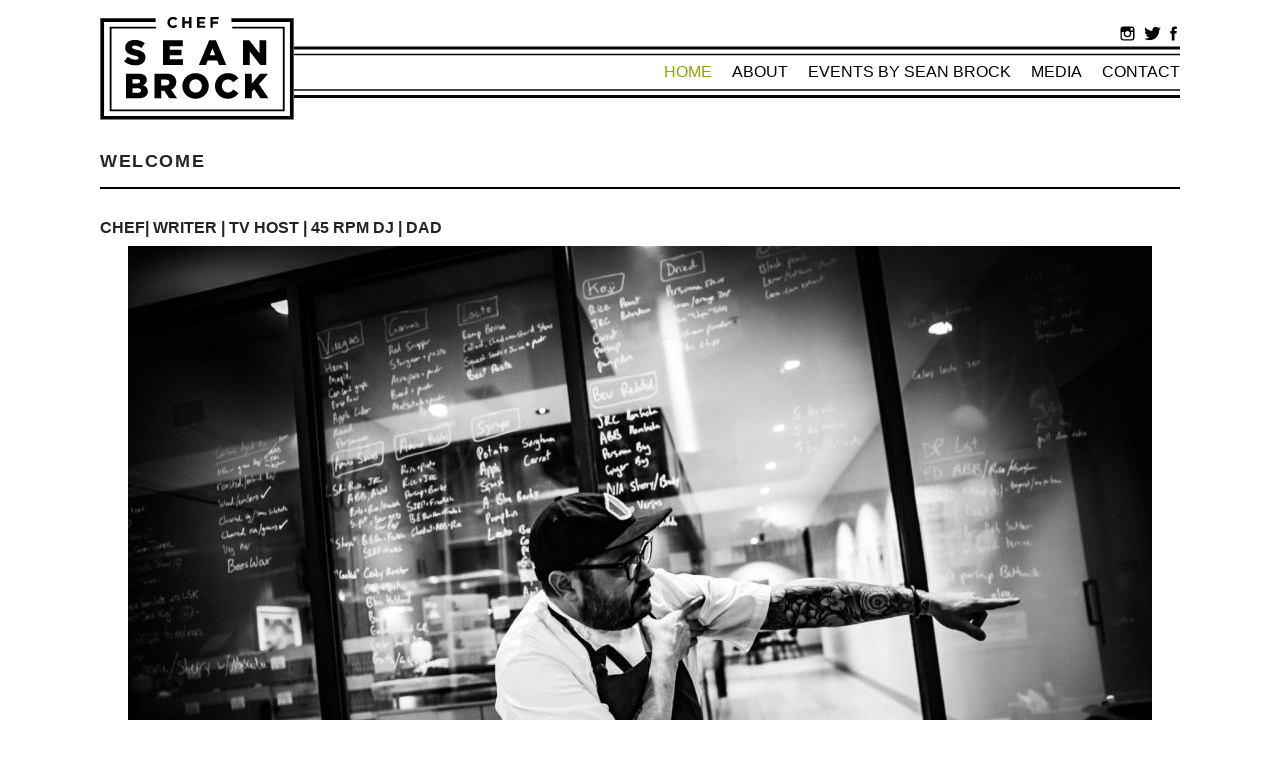

--- FILE ---
content_type: text/html; charset=UTF-8
request_url: https://chefseanbrock.com/
body_size: 14465
content:
<!DOCTYPE html>
<html lang="en-US">
<head>
<meta charset="UTF-8" />
<meta name="viewport" content="width=device-width" />
<link rel="stylesheet" href="https://stackpath.bootstrapcdn.com/bootstrap/4.1.3/css/bootstrap.min.css" integrity="sha384-MCw98/SFnGE8fJT3GXwEOngsV7Zt27NXFoaoApmYm81iuXoPkFOJwJ8ERdknLPMO" crossorigin="anonymous">
<link rel="stylesheet" type="text/css" href="https://chefseanbrock.com/wp-content/themes/ChefSean/style.css" />
<meta name='robots' content='index, follow, max-image-preview:large, max-snippet:-1, max-video-preview:-1' />
	<style>img:is([sizes="auto" i], [sizes^="auto," i]) { contain-intrinsic-size: 3000px 1500px }</style>
	
	<!-- This site is optimized with the Yoast SEO plugin v26.8 - https://yoast.com/product/yoast-seo-wordpress/ -->
	<title>Home - Chef Sean Brock</title>
	<link rel="canonical" href="https://chefseanbrock.com/" />
	<meta property="og:locale" content="en_US" />
	<meta property="og:type" content="website" />
	<meta property="og:title" content="Home - Chef Sean Brock" />
	<meta property="og:description" content="WELCOME &nbsp; CHEF| WRITER | TV HOST | 45 RPM DJ | DAD" />
	<meta property="og:url" content="https://chefseanbrock.com/" />
	<meta property="og:site_name" content="Chef Sean Brock" />
	<meta property="article:modified_time" content="2025-07-09T17:13:36+00:00" />
	<meta property="og:image" content="https://chefseanbrock.com/wp-content/uploads/2022/12/0F1D9BBF-C815-48C8-A2C7-1B97D76A850A-scaled.jpeg" />
	<meta property="og:image:width" content="2560" />
	<meta property="og:image:height" content="1707" />
	<meta property="og:image:type" content="image/jpeg" />
	<meta name="twitter:card" content="summary_large_image" />
	<script type="application/ld+json" class="yoast-schema-graph">{"@context":"https://schema.org","@graph":[{"@type":"WebPage","@id":"https://chefseanbrock.com/","url":"https://chefseanbrock.com/","name":"Home - Chef Sean Brock","isPartOf":{"@id":"https://chefseanbrock.com/#website"},"primaryImageOfPage":{"@id":"https://chefseanbrock.com/#primaryimage"},"image":{"@id":"https://chefseanbrock.com/#primaryimage"},"thumbnailUrl":"https://chefseanbrock.com/wp-content/uploads/2022/12/0F1D9BBF-C815-48C8-A2C7-1B97D76A850A-1024x683.jpeg","datePublished":"2018-11-16T18:28:34+00:00","dateModified":"2025-07-09T17:13:36+00:00","breadcrumb":{"@id":"https://chefseanbrock.com/#breadcrumb"},"inLanguage":"en-US","potentialAction":[{"@type":"ReadAction","target":["https://chefseanbrock.com/"]}]},{"@type":"ImageObject","inLanguage":"en-US","@id":"https://chefseanbrock.com/#primaryimage","url":"https://chefseanbrock.com/wp-content/uploads/2022/12/0F1D9BBF-C815-48C8-A2C7-1B97D76A850A-scaled.jpeg","contentUrl":"https://chefseanbrock.com/wp-content/uploads/2022/12/0F1D9BBF-C815-48C8-A2C7-1B97D76A850A-scaled.jpeg","width":2560,"height":1707},{"@type":"BreadcrumbList","@id":"https://chefseanbrock.com/#breadcrumb","itemListElement":[{"@type":"ListItem","position":1,"name":"Home"}]},{"@type":"WebSite","@id":"https://chefseanbrock.com/#website","url":"https://chefseanbrock.com/","name":"Chef Sean Brock","description":"","potentialAction":[{"@type":"SearchAction","target":{"@type":"EntryPoint","urlTemplate":"https://chefseanbrock.com/?s={search_term_string}"},"query-input":{"@type":"PropertyValueSpecification","valueRequired":true,"valueName":"search_term_string"}}],"inLanguage":"en-US"}]}</script>
	<!-- / Yoast SEO plugin. -->


<link rel='dns-prefetch' href='//maps.googleapis.com' />
<link rel='dns-prefetch' href='//stats.wp.com' />
<link rel="alternate" type="application/rss+xml" title="Chef Sean Brock &raquo; Feed" href="https://chefseanbrock.com/feed/" />
<link rel="alternate" type="application/rss+xml" title="Chef Sean Brock &raquo; Comments Feed" href="https://chefseanbrock.com/comments/feed/" />
<script type="text/javascript">
/* <![CDATA[ */
window._wpemojiSettings = {"baseUrl":"https:\/\/s.w.org\/images\/core\/emoji\/16.0.1\/72x72\/","ext":".png","svgUrl":"https:\/\/s.w.org\/images\/core\/emoji\/16.0.1\/svg\/","svgExt":".svg","source":{"concatemoji":"https:\/\/chefseanbrock.com\/wp-includes\/js\/wp-emoji-release.min.js?ver=6.8.3"}};
/*! This file is auto-generated */
!function(s,n){var o,i,e;function c(e){try{var t={supportTests:e,timestamp:(new Date).valueOf()};sessionStorage.setItem(o,JSON.stringify(t))}catch(e){}}function p(e,t,n){e.clearRect(0,0,e.canvas.width,e.canvas.height),e.fillText(t,0,0);var t=new Uint32Array(e.getImageData(0,0,e.canvas.width,e.canvas.height).data),a=(e.clearRect(0,0,e.canvas.width,e.canvas.height),e.fillText(n,0,0),new Uint32Array(e.getImageData(0,0,e.canvas.width,e.canvas.height).data));return t.every(function(e,t){return e===a[t]})}function u(e,t){e.clearRect(0,0,e.canvas.width,e.canvas.height),e.fillText(t,0,0);for(var n=e.getImageData(16,16,1,1),a=0;a<n.data.length;a++)if(0!==n.data[a])return!1;return!0}function f(e,t,n,a){switch(t){case"flag":return n(e,"\ud83c\udff3\ufe0f\u200d\u26a7\ufe0f","\ud83c\udff3\ufe0f\u200b\u26a7\ufe0f")?!1:!n(e,"\ud83c\udde8\ud83c\uddf6","\ud83c\udde8\u200b\ud83c\uddf6")&&!n(e,"\ud83c\udff4\udb40\udc67\udb40\udc62\udb40\udc65\udb40\udc6e\udb40\udc67\udb40\udc7f","\ud83c\udff4\u200b\udb40\udc67\u200b\udb40\udc62\u200b\udb40\udc65\u200b\udb40\udc6e\u200b\udb40\udc67\u200b\udb40\udc7f");case"emoji":return!a(e,"\ud83e\udedf")}return!1}function g(e,t,n,a){var r="undefined"!=typeof WorkerGlobalScope&&self instanceof WorkerGlobalScope?new OffscreenCanvas(300,150):s.createElement("canvas"),o=r.getContext("2d",{willReadFrequently:!0}),i=(o.textBaseline="top",o.font="600 32px Arial",{});return e.forEach(function(e){i[e]=t(o,e,n,a)}),i}function t(e){var t=s.createElement("script");t.src=e,t.defer=!0,s.head.appendChild(t)}"undefined"!=typeof Promise&&(o="wpEmojiSettingsSupports",i=["flag","emoji"],n.supports={everything:!0,everythingExceptFlag:!0},e=new Promise(function(e){s.addEventListener("DOMContentLoaded",e,{once:!0})}),new Promise(function(t){var n=function(){try{var e=JSON.parse(sessionStorage.getItem(o));if("object"==typeof e&&"number"==typeof e.timestamp&&(new Date).valueOf()<e.timestamp+604800&&"object"==typeof e.supportTests)return e.supportTests}catch(e){}return null}();if(!n){if("undefined"!=typeof Worker&&"undefined"!=typeof OffscreenCanvas&&"undefined"!=typeof URL&&URL.createObjectURL&&"undefined"!=typeof Blob)try{var e="postMessage("+g.toString()+"("+[JSON.stringify(i),f.toString(),p.toString(),u.toString()].join(",")+"));",a=new Blob([e],{type:"text/javascript"}),r=new Worker(URL.createObjectURL(a),{name:"wpTestEmojiSupports"});return void(r.onmessage=function(e){c(n=e.data),r.terminate(),t(n)})}catch(e){}c(n=g(i,f,p,u))}t(n)}).then(function(e){for(var t in e)n.supports[t]=e[t],n.supports.everything=n.supports.everything&&n.supports[t],"flag"!==t&&(n.supports.everythingExceptFlag=n.supports.everythingExceptFlag&&n.supports[t]);n.supports.everythingExceptFlag=n.supports.everythingExceptFlag&&!n.supports.flag,n.DOMReady=!1,n.readyCallback=function(){n.DOMReady=!0}}).then(function(){return e}).then(function(){var e;n.supports.everything||(n.readyCallback(),(e=n.source||{}).concatemoji?t(e.concatemoji):e.wpemoji&&e.twemoji&&(t(e.twemoji),t(e.wpemoji)))}))}((window,document),window._wpemojiSettings);
/* ]]> */
</script>
<style id='wp-emoji-styles-inline-css' type='text/css'>

	img.wp-smiley, img.emoji {
		display: inline !important;
		border: none !important;
		box-shadow: none !important;
		height: 1em !important;
		width: 1em !important;
		margin: 0 0.07em !important;
		vertical-align: -0.1em !important;
		background: none !important;
		padding: 0 !important;
	}
</style>
<link rel='stylesheet' id='wp-block-library-css' href='https://chefseanbrock.com/wp-includes/css/dist/block-library/style.min.css?ver=6.8.3' type='text/css' media='all' />
<style id='classic-theme-styles-inline-css' type='text/css'>
/*! This file is auto-generated */
.wp-block-button__link{color:#fff;background-color:#32373c;border-radius:9999px;box-shadow:none;text-decoration:none;padding:calc(.667em + 2px) calc(1.333em + 2px);font-size:1.125em}.wp-block-file__button{background:#32373c;color:#fff;text-decoration:none}
</style>
<style id='safe-svg-svg-icon-style-inline-css' type='text/css'>
.safe-svg-cover{text-align:center}.safe-svg-cover .safe-svg-inside{display:inline-block;max-width:100%}.safe-svg-cover svg{fill:currentColor;height:100%;max-height:100%;max-width:100%;width:100%}

</style>
<link rel='stylesheet' id='mediaelement-css' href='https://chefseanbrock.com/wp-includes/js/mediaelement/mediaelementplayer-legacy.min.css?ver=4.2.17' type='text/css' media='all' />
<link rel='stylesheet' id='wp-mediaelement-css' href='https://chefseanbrock.com/wp-includes/js/mediaelement/wp-mediaelement.min.css?ver=6.8.3' type='text/css' media='all' />
<style id='jetpack-sharing-buttons-style-inline-css' type='text/css'>
.jetpack-sharing-buttons__services-list{display:flex;flex-direction:row;flex-wrap:wrap;gap:0;list-style-type:none;margin:5px;padding:0}.jetpack-sharing-buttons__services-list.has-small-icon-size{font-size:12px}.jetpack-sharing-buttons__services-list.has-normal-icon-size{font-size:16px}.jetpack-sharing-buttons__services-list.has-large-icon-size{font-size:24px}.jetpack-sharing-buttons__services-list.has-huge-icon-size{font-size:36px}@media print{.jetpack-sharing-buttons__services-list{display:none!important}}.editor-styles-wrapper .wp-block-jetpack-sharing-buttons{gap:0;padding-inline-start:0}ul.jetpack-sharing-buttons__services-list.has-background{padding:1.25em 2.375em}
</style>
<style id='global-styles-inline-css' type='text/css'>
:root{--wp--preset--aspect-ratio--square: 1;--wp--preset--aspect-ratio--4-3: 4/3;--wp--preset--aspect-ratio--3-4: 3/4;--wp--preset--aspect-ratio--3-2: 3/2;--wp--preset--aspect-ratio--2-3: 2/3;--wp--preset--aspect-ratio--16-9: 16/9;--wp--preset--aspect-ratio--9-16: 9/16;--wp--preset--color--black: #000000;--wp--preset--color--cyan-bluish-gray: #abb8c3;--wp--preset--color--white: #ffffff;--wp--preset--color--pale-pink: #f78da7;--wp--preset--color--vivid-red: #cf2e2e;--wp--preset--color--luminous-vivid-orange: #ff6900;--wp--preset--color--luminous-vivid-amber: #fcb900;--wp--preset--color--light-green-cyan: #7bdcb5;--wp--preset--color--vivid-green-cyan: #00d084;--wp--preset--color--pale-cyan-blue: #8ed1fc;--wp--preset--color--vivid-cyan-blue: #0693e3;--wp--preset--color--vivid-purple: #9b51e0;--wp--preset--gradient--vivid-cyan-blue-to-vivid-purple: linear-gradient(135deg,rgba(6,147,227,1) 0%,rgb(155,81,224) 100%);--wp--preset--gradient--light-green-cyan-to-vivid-green-cyan: linear-gradient(135deg,rgb(122,220,180) 0%,rgb(0,208,130) 100%);--wp--preset--gradient--luminous-vivid-amber-to-luminous-vivid-orange: linear-gradient(135deg,rgba(252,185,0,1) 0%,rgba(255,105,0,1) 100%);--wp--preset--gradient--luminous-vivid-orange-to-vivid-red: linear-gradient(135deg,rgba(255,105,0,1) 0%,rgb(207,46,46) 100%);--wp--preset--gradient--very-light-gray-to-cyan-bluish-gray: linear-gradient(135deg,rgb(238,238,238) 0%,rgb(169,184,195) 100%);--wp--preset--gradient--cool-to-warm-spectrum: linear-gradient(135deg,rgb(74,234,220) 0%,rgb(151,120,209) 20%,rgb(207,42,186) 40%,rgb(238,44,130) 60%,rgb(251,105,98) 80%,rgb(254,248,76) 100%);--wp--preset--gradient--blush-light-purple: linear-gradient(135deg,rgb(255,206,236) 0%,rgb(152,150,240) 100%);--wp--preset--gradient--blush-bordeaux: linear-gradient(135deg,rgb(254,205,165) 0%,rgb(254,45,45) 50%,rgb(107,0,62) 100%);--wp--preset--gradient--luminous-dusk: linear-gradient(135deg,rgb(255,203,112) 0%,rgb(199,81,192) 50%,rgb(65,88,208) 100%);--wp--preset--gradient--pale-ocean: linear-gradient(135deg,rgb(255,245,203) 0%,rgb(182,227,212) 50%,rgb(51,167,181) 100%);--wp--preset--gradient--electric-grass: linear-gradient(135deg,rgb(202,248,128) 0%,rgb(113,206,126) 100%);--wp--preset--gradient--midnight: linear-gradient(135deg,rgb(2,3,129) 0%,rgb(40,116,252) 100%);--wp--preset--font-size--small: 13px;--wp--preset--font-size--medium: 20px;--wp--preset--font-size--large: 36px;--wp--preset--font-size--x-large: 42px;--wp--preset--spacing--20: 0.44rem;--wp--preset--spacing--30: 0.67rem;--wp--preset--spacing--40: 1rem;--wp--preset--spacing--50: 1.5rem;--wp--preset--spacing--60: 2.25rem;--wp--preset--spacing--70: 3.38rem;--wp--preset--spacing--80: 5.06rem;--wp--preset--shadow--natural: 6px 6px 9px rgba(0, 0, 0, 0.2);--wp--preset--shadow--deep: 12px 12px 50px rgba(0, 0, 0, 0.4);--wp--preset--shadow--sharp: 6px 6px 0px rgba(0, 0, 0, 0.2);--wp--preset--shadow--outlined: 6px 6px 0px -3px rgba(255, 255, 255, 1), 6px 6px rgba(0, 0, 0, 1);--wp--preset--shadow--crisp: 6px 6px 0px rgba(0, 0, 0, 1);}:where(.is-layout-flex){gap: 0.5em;}:where(.is-layout-grid){gap: 0.5em;}body .is-layout-flex{display: flex;}.is-layout-flex{flex-wrap: wrap;align-items: center;}.is-layout-flex > :is(*, div){margin: 0;}body .is-layout-grid{display: grid;}.is-layout-grid > :is(*, div){margin: 0;}:where(.wp-block-columns.is-layout-flex){gap: 2em;}:where(.wp-block-columns.is-layout-grid){gap: 2em;}:where(.wp-block-post-template.is-layout-flex){gap: 1.25em;}:where(.wp-block-post-template.is-layout-grid){gap: 1.25em;}.has-black-color{color: var(--wp--preset--color--black) !important;}.has-cyan-bluish-gray-color{color: var(--wp--preset--color--cyan-bluish-gray) !important;}.has-white-color{color: var(--wp--preset--color--white) !important;}.has-pale-pink-color{color: var(--wp--preset--color--pale-pink) !important;}.has-vivid-red-color{color: var(--wp--preset--color--vivid-red) !important;}.has-luminous-vivid-orange-color{color: var(--wp--preset--color--luminous-vivid-orange) !important;}.has-luminous-vivid-amber-color{color: var(--wp--preset--color--luminous-vivid-amber) !important;}.has-light-green-cyan-color{color: var(--wp--preset--color--light-green-cyan) !important;}.has-vivid-green-cyan-color{color: var(--wp--preset--color--vivid-green-cyan) !important;}.has-pale-cyan-blue-color{color: var(--wp--preset--color--pale-cyan-blue) !important;}.has-vivid-cyan-blue-color{color: var(--wp--preset--color--vivid-cyan-blue) !important;}.has-vivid-purple-color{color: var(--wp--preset--color--vivid-purple) !important;}.has-black-background-color{background-color: var(--wp--preset--color--black) !important;}.has-cyan-bluish-gray-background-color{background-color: var(--wp--preset--color--cyan-bluish-gray) !important;}.has-white-background-color{background-color: var(--wp--preset--color--white) !important;}.has-pale-pink-background-color{background-color: var(--wp--preset--color--pale-pink) !important;}.has-vivid-red-background-color{background-color: var(--wp--preset--color--vivid-red) !important;}.has-luminous-vivid-orange-background-color{background-color: var(--wp--preset--color--luminous-vivid-orange) !important;}.has-luminous-vivid-amber-background-color{background-color: var(--wp--preset--color--luminous-vivid-amber) !important;}.has-light-green-cyan-background-color{background-color: var(--wp--preset--color--light-green-cyan) !important;}.has-vivid-green-cyan-background-color{background-color: var(--wp--preset--color--vivid-green-cyan) !important;}.has-pale-cyan-blue-background-color{background-color: var(--wp--preset--color--pale-cyan-blue) !important;}.has-vivid-cyan-blue-background-color{background-color: var(--wp--preset--color--vivid-cyan-blue) !important;}.has-vivid-purple-background-color{background-color: var(--wp--preset--color--vivid-purple) !important;}.has-black-border-color{border-color: var(--wp--preset--color--black) !important;}.has-cyan-bluish-gray-border-color{border-color: var(--wp--preset--color--cyan-bluish-gray) !important;}.has-white-border-color{border-color: var(--wp--preset--color--white) !important;}.has-pale-pink-border-color{border-color: var(--wp--preset--color--pale-pink) !important;}.has-vivid-red-border-color{border-color: var(--wp--preset--color--vivid-red) !important;}.has-luminous-vivid-orange-border-color{border-color: var(--wp--preset--color--luminous-vivid-orange) !important;}.has-luminous-vivid-amber-border-color{border-color: var(--wp--preset--color--luminous-vivid-amber) !important;}.has-light-green-cyan-border-color{border-color: var(--wp--preset--color--light-green-cyan) !important;}.has-vivid-green-cyan-border-color{border-color: var(--wp--preset--color--vivid-green-cyan) !important;}.has-pale-cyan-blue-border-color{border-color: var(--wp--preset--color--pale-cyan-blue) !important;}.has-vivid-cyan-blue-border-color{border-color: var(--wp--preset--color--vivid-cyan-blue) !important;}.has-vivid-purple-border-color{border-color: var(--wp--preset--color--vivid-purple) !important;}.has-vivid-cyan-blue-to-vivid-purple-gradient-background{background: var(--wp--preset--gradient--vivid-cyan-blue-to-vivid-purple) !important;}.has-light-green-cyan-to-vivid-green-cyan-gradient-background{background: var(--wp--preset--gradient--light-green-cyan-to-vivid-green-cyan) !important;}.has-luminous-vivid-amber-to-luminous-vivid-orange-gradient-background{background: var(--wp--preset--gradient--luminous-vivid-amber-to-luminous-vivid-orange) !important;}.has-luminous-vivid-orange-to-vivid-red-gradient-background{background: var(--wp--preset--gradient--luminous-vivid-orange-to-vivid-red) !important;}.has-very-light-gray-to-cyan-bluish-gray-gradient-background{background: var(--wp--preset--gradient--very-light-gray-to-cyan-bluish-gray) !important;}.has-cool-to-warm-spectrum-gradient-background{background: var(--wp--preset--gradient--cool-to-warm-spectrum) !important;}.has-blush-light-purple-gradient-background{background: var(--wp--preset--gradient--blush-light-purple) !important;}.has-blush-bordeaux-gradient-background{background: var(--wp--preset--gradient--blush-bordeaux) !important;}.has-luminous-dusk-gradient-background{background: var(--wp--preset--gradient--luminous-dusk) !important;}.has-pale-ocean-gradient-background{background: var(--wp--preset--gradient--pale-ocean) !important;}.has-electric-grass-gradient-background{background: var(--wp--preset--gradient--electric-grass) !important;}.has-midnight-gradient-background{background: var(--wp--preset--gradient--midnight) !important;}.has-small-font-size{font-size: var(--wp--preset--font-size--small) !important;}.has-medium-font-size{font-size: var(--wp--preset--font-size--medium) !important;}.has-large-font-size{font-size: var(--wp--preset--font-size--large) !important;}.has-x-large-font-size{font-size: var(--wp--preset--font-size--x-large) !important;}
:where(.wp-block-post-template.is-layout-flex){gap: 1.25em;}:where(.wp-block-post-template.is-layout-grid){gap: 1.25em;}
:where(.wp-block-columns.is-layout-flex){gap: 2em;}:where(.wp-block-columns.is-layout-grid){gap: 2em;}
:root :where(.wp-block-pullquote){font-size: 1.5em;line-height: 1.6;}
</style>
<link rel='stylesheet' id='contact-form-7-css' href='https://chefseanbrock.com/wp-content/plugins/contact-form-7/includes/css/styles.css?ver=6.1.4' type='text/css' media='all' />
<link rel='stylesheet' id='ubermenu-css' href='https://chefseanbrock.com/wp-content/plugins/ubermenu/pro/assets/css/ubermenu.min.css?ver=3.4.1.1' type='text/css' media='all' />
<link rel='stylesheet' id='ubermenu-font-awesome-all-css' href='https://chefseanbrock.com/wp-content/plugins/ubermenu/assets/fontawesome/css/all.min.css?ver=6.8.3' type='text/css' media='all' />
<script type="text/javascript" src="https://chefseanbrock.com/wp-includes/js/jquery/jquery.min.js?ver=3.7.1" id="jquery-core-js"></script>
<script type="text/javascript" src="https://chefseanbrock.com/wp-includes/js/jquery/jquery-migrate.min.js?ver=3.4.1" id="jquery-migrate-js"></script>
<link rel="https://api.w.org/" href="https://chefseanbrock.com/wp-json/" /><link rel="alternate" title="JSON" type="application/json" href="https://chefseanbrock.com/wp-json/wp/v2/pages/12" /><link rel="EditURI" type="application/rsd+xml" title="RSD" href="https://chefseanbrock.com/xmlrpc.php?rsd" />
<link rel='shortlink' href='https://chefseanbrock.com/' />
<link rel="alternate" title="oEmbed (JSON)" type="application/json+oembed" href="https://chefseanbrock.com/wp-json/oembed/1.0/embed?url=https%3A%2F%2Fchefseanbrock.com%2F" />
<link rel="alternate" title="oEmbed (XML)" type="text/xml+oembed" href="https://chefseanbrock.com/wp-json/oembed/1.0/embed?url=https%3A%2F%2Fchefseanbrock.com%2F&#038;format=xml" />
<style id="ubermenu-custom-generated-css">
/** Font Awesome 4 Compatibility **/
.fa{font-style:normal;font-variant:normal;font-weight:normal;font-family:FontAwesome;}

/** UberMenu Responsive Styles (Breakpoint Setting) **/
@media screen and (min-width: 866px){
  .ubermenu{ display:block !important; } .ubermenu-responsive .ubermenu-item.ubermenu-hide-desktop{ display:none !important; } .ubermenu-responsive.ubermenu-retractors-responsive .ubermenu-retractor-mobile{ display:none; }   /* Force current submenu always open but below others */ .ubermenu-force-current-submenu .ubermenu-item-level-0.ubermenu-current-menu-item > .ubermenu-submenu-drop, .ubermenu-force-current-submenu .ubermenu-item-level-0.ubermenu-current-menu-ancestor > .ubermenu-submenu-drop {     display: block!important;     opacity: 1!important;     visibility: visible!important;     margin: 0!important;     top: auto!important;     height: auto;     z-index:19; }   /* Invert Horizontal menu to make subs go up */ .ubermenu-invert.ubermenu-horizontal .ubermenu-item-level-0 > .ubermenu-submenu-drop{      top:auto;      bottom:100%; } .ubermenu-invert.ubermenu-horizontal.ubermenu-sub-indicators .ubermenu-item-level-0.ubermenu-has-submenu-drop > .ubermenu-target > .ubermenu-sub-indicator{ transform:rotate(180deg); } /* Make second level flyouts fly up */ .ubermenu-invert.ubermenu-horizontal .ubermenu-submenu .ubermenu-item.ubermenu-active > .ubermenu-submenu-type-flyout{     top:auto;     bottom:0; } /* Clip the submenus properly when inverted */ .ubermenu-invert.ubermenu-horizontal .ubermenu-item-level-0 > .ubermenu-submenu-drop{     clip: rect(-5000px,5000px,auto,-5000px); }    /* Invert Vertical menu to make subs go left */ .ubermenu-invert.ubermenu-vertical .ubermenu-item-level-0 > .ubermenu-submenu-drop{   right:100%;   left:auto; } .ubermenu-invert.ubermenu-vertical.ubermenu-sub-indicators .ubermenu-item-level-0.ubermenu-item-has-children > .ubermenu-target > .ubermenu-sub-indicator{   right:auto;   left:10px; transform:rotate(90deg); } .ubermenu-vertical.ubermenu-invert .ubermenu-item > .ubermenu-submenu-drop {   clip: rect(-5000px,5000px,5000px,-5000px); } /* Vertical Flyout > Flyout */ .ubermenu-vertical.ubermenu-invert.ubermenu-sub-indicators .ubermenu-has-submenu-drop > .ubermenu-target{   padding-left:25px; } .ubermenu-vertical.ubermenu-invert .ubermenu-item > .ubermenu-target > .ubermenu-sub-indicator {   right:auto;   left:10px;   transform:rotate(90deg); } .ubermenu-vertical.ubermenu-invert .ubermenu-item > .ubermenu-submenu-drop.ubermenu-submenu-type-flyout, .ubermenu-vertical.ubermenu-invert .ubermenu-submenu-type-flyout > .ubermenu-item > .ubermenu-submenu-drop {   right: 100%;   left: auto; }  .ubermenu-responsive-toggle{ display:none; }
}
@media screen and (max-width: 865px){
   .ubermenu-responsive-toggle, .ubermenu-sticky-toggle-wrapper { display: block; }  .ubermenu-responsive{ width:100%; max-height:500px; visibility:visible; overflow:visible;  -webkit-transition:max-height 1s ease-in; transition:max-height .3s ease-in; } .ubermenu-responsive.ubermenu-items-align-center{     text-align:left; } .ubermenu-responsive.ubermenu{ margin:0; } .ubermenu-responsive.ubermenu .ubermenu-nav{ display:block; }  .ubermenu-responsive.ubermenu-responsive-nocollapse, .ubermenu-repsonsive.ubermenu-no-transitions{ display:block; max-height:none; }  .ubermenu-responsive.ubermenu-responsive-collapse{ max-height:none; visibility:visible; overflow:visible; } .ubermenu-responsive.ubermenu-responsive-collapse{ max-height:0; overflow:hidden !important; visibility:hidden; } .ubermenu-responsive.ubermenu-in-transition, .ubermenu-responsive.ubermenu-in-transition .ubermenu-nav{ overflow:hidden !important; visibility:visible; } .ubermenu-responsive.ubermenu-responsive-collapse:not(.ubermenu-in-transition){ border-top-width:0; border-bottom-width:0; } .ubermenu-responsive.ubermenu-responsive-collapse .ubermenu-item .ubermenu-submenu{ display:none; }  .ubermenu-responsive .ubermenu-item-level-0{ width:50%; } .ubermenu-responsive.ubermenu-responsive-single-column .ubermenu-item-level-0{ float:none; clear:both; width:100%; } .ubermenu-responsive .ubermenu-item.ubermenu-item-level-0 > .ubermenu-target{ border:none; box-shadow:none; } .ubermenu-responsive .ubermenu-item.ubermenu-has-submenu-flyout{ position:static; } .ubermenu-responsive.ubermenu-sub-indicators .ubermenu-submenu-type-flyout .ubermenu-has-submenu-drop > .ubermenu-target > .ubermenu-sub-indicator{ transform:rotate(0); right:10px; left:auto; } .ubermenu-responsive .ubermenu-nav .ubermenu-item .ubermenu-submenu.ubermenu-submenu-drop{ width:100%; min-width:100%; max-width:100%; top:auto; left:0 !important; } .ubermenu-responsive.ubermenu-has-border .ubermenu-nav .ubermenu-item .ubermenu-submenu.ubermenu-submenu-drop{ left: -1px !important; /* For borders */ } .ubermenu-responsive .ubermenu-submenu.ubermenu-submenu-type-mega > .ubermenu-item.ubermenu-column{ min-height:0; border-left:none;  float:left; /* override left/center/right content alignment */ display:block; } .ubermenu-responsive .ubermenu-item.ubermenu-active > .ubermenu-submenu.ubermenu-submenu-type-mega{     max-height:none;     height:auto;/*prevent overflow scrolling since android is still finicky*/     overflow:visible; } .ubermenu-responsive.ubermenu-transition-slide .ubermenu-item.ubermenu-in-transition > .ubermenu-submenu-drop{ max-height:1000px; /* because of slide transition */ } .ubermenu .ubermenu-submenu-type-flyout .ubermenu-submenu-type-mega{ min-height:0; } .ubermenu.ubermenu-responsive .ubermenu-column, .ubermenu.ubermenu-responsive .ubermenu-column-auto{ min-width:50%; } .ubermenu.ubermenu-responsive .ubermenu-autoclear > .ubermenu-column{ clear:none; } .ubermenu.ubermenu-responsive .ubermenu-column:nth-of-type(2n+1){ clear:both; } .ubermenu.ubermenu-responsive .ubermenu-submenu-retractor-top:not(.ubermenu-submenu-retractor-top-2) .ubermenu-column:nth-of-type(2n+1){ clear:none; } .ubermenu.ubermenu-responsive .ubermenu-submenu-retractor-top:not(.ubermenu-submenu-retractor-top-2) .ubermenu-column:nth-of-type(2n+2){ clear:both; }  .ubermenu-responsive-single-column-subs .ubermenu-submenu .ubermenu-item { float: none; clear: both; width: 100%; min-width: 100%; }   .ubermenu.ubermenu-responsive .ubermenu-tabs, .ubermenu.ubermenu-responsive .ubermenu-tabs-group, .ubermenu.ubermenu-responsive .ubermenu-tab, .ubermenu.ubermenu-responsive .ubermenu-tab-content-panel{ /** TABS SHOULD BE 100%  ACCORDION */ width:100%; min-width:100%; max-width:100%; left:0; } .ubermenu.ubermenu-responsive .ubermenu-tabs, .ubermenu.ubermenu-responsive .ubermenu-tab-content-panel{ min-height:0 !important;/* Override Inline Style from JS */ } .ubermenu.ubermenu-responsive .ubermenu-tabs{ z-index:15; } .ubermenu.ubermenu-responsive .ubermenu-tab-content-panel{ z-index:20; } /* Tab Layering */ .ubermenu-responsive .ubermenu-tab{ position:relative; } .ubermenu-responsive .ubermenu-tab.ubermenu-active{ position:relative; z-index:20; } .ubermenu-responsive .ubermenu-tab > .ubermenu-target{ border-width:0 0 1px 0; } .ubermenu-responsive.ubermenu-sub-indicators .ubermenu-tabs > .ubermenu-tabs-group > .ubermenu-tab.ubermenu-has-submenu-drop > .ubermenu-target > .ubermenu-sub-indicator{ transform:rotate(0); right:10px; left:auto; }  .ubermenu-responsive .ubermenu-tabs > .ubermenu-tabs-group > .ubermenu-tab > .ubermenu-tab-content-panel{ top:auto; border-width:1px; } .ubermenu-responsive .ubermenu-tab-layout-bottom > .ubermenu-tabs-group{ /*position:relative;*/ }   .ubermenu-reponsive .ubermenu-item-level-0 > .ubermenu-submenu-type-stack{ /* Top Level Stack Columns */ position:relative; }  .ubermenu-responsive .ubermenu-submenu-type-stack .ubermenu-column, .ubermenu-responsive .ubermenu-submenu-type-stack .ubermenu-column-auto{ /* Stack Columns */ width:100%; max-width:100%; }   .ubermenu-responsive .ubermenu-item-mini{ /* Mini items */ min-width:0; width:auto; float:left; clear:none !important; } .ubermenu-responsive .ubermenu-item.ubermenu-item-mini > a.ubermenu-target{ padding-left:20px; padding-right:20px; }   .ubermenu-responsive .ubermenu-item.ubermenu-hide-mobile{ /* Hiding items */ display:none !important; }  .ubermenu-responsive.ubermenu-hide-bkgs .ubermenu-submenu.ubermenu-submenu-bkg-img{ /** Hide Background Images in Submenu */ background-image:none; } .ubermenu.ubermenu-responsive .ubermenu-item-level-0.ubermenu-item-mini{ min-width:0; width:auto; } .ubermenu-vertical .ubermenu-item.ubermenu-item-level-0{ width:100%; } .ubermenu-vertical.ubermenu-sub-indicators .ubermenu-item-level-0.ubermenu-item-has-children > .ubermenu-target > .ubermenu-sub-indicator{ right:10px; left:auto; transform:rotate(0); } .ubermenu-vertical .ubermenu-item.ubermenu-item-level-0.ubermenu-relative.ubermenu-active > .ubermenu-submenu-drop.ubermenu-submenu-align-vertical_parent_item{     top:auto; }   .ubermenu.ubermenu-responsive .ubermenu-tabs{     position:static; } /* Tabs on Mobile with mouse (but not click) - leave space to hover off */ .ubermenu:not(.ubermenu-is-mobile):not(.ubermenu-submenu-indicator-closes) .ubermenu-submenu .ubermenu-tab[data-ubermenu-trigger="mouseover"] .ubermenu-tab-content-panel, .ubermenu:not(.ubermenu-is-mobile):not(.ubermenu-submenu-indicator-closes) .ubermenu-submenu .ubermenu-tab[data-ubermenu-trigger="hover_intent"] .ubermenu-tab-content-panel{     margin-left:6%; width:94%; min-width:94%; }  /* Sub indicator close visibility */ .ubermenu.ubermenu-submenu-indicator-closes .ubermenu-active > .ubermenu-target > .ubermenu-sub-indicator-close{ display:block; } .ubermenu.ubermenu-submenu-indicator-closes .ubermenu-active > .ubermenu-target > .ubermenu-sub-indicator{ display:none; }  .ubermenu-responsive-toggle{ display:block; }
}
@media screen and (max-width: 480px){
  .ubermenu.ubermenu-responsive .ubermenu-item-level-0{ width:100%; } .ubermenu.ubermenu-responsive .ubermenu-column, .ubermenu.ubermenu-responsive .ubermenu-column-auto{ min-width:100%; } .ubermenu .ubermenu-autocolumn:not(:first-child), .ubermenu .ubermenu-autocolumn:not(:first-child) .ubermenu-submenu-type-stack{     padding-top:0; } .ubermenu .ubermenu-autocolumn:not(:last-child), .ubermenu .ubermenu-autocolumn:not(:last-child) .ubermenu-submenu-type-stack{     padding-bottom:0; } .ubermenu .ubermenu-autocolumn > .ubermenu-submenu-type-stack > .ubermenu-item-normal:first-child{     margin-top:0; } 
}


/** UberMenu Custom Menu Styles (Customizer) **/
/* main */
 .ubermenu-main .ubermenu-row { max-width:300px; margin-left:auto; margin-right:auto; }
 .ubermenu-main { background-color:#ffffff; background:-webkit-gradient(linear,left top,left bottom,from(#ffffff),to(#ffffff)); background:-webkit-linear-gradient(top,#ffffff,#ffffff); background:-moz-linear-gradient(top,#ffffff,#ffffff); background:-ms-linear-gradient(top,#ffffff,#ffffff); background:-o-linear-gradient(top,#ffffff,#ffffff); background:linear-gradient(top,#ffffff,#ffffff); }
 .ubermenu-main.ubermenu-transition-fade .ubermenu-item .ubermenu-submenu-drop { margin-top:0; }
 .ubermenu-main .ubermenu-item-level-0 > .ubermenu-target { text-transform:uppercase; color:#000000; border:none; -webkit-box-shadow:inset 1px 0 0 0 rgba(255,255,255,0); -moz-box-shadow:inset 1px 0 0 0 rgba(255,255,255,0); -o-box-shadow:inset 1px 0 0 0 rgba(255,255,255,0); box-shadow:inset 1px 0 0 0 rgba(255,255,255,0); padding-left:10px; padding-right:10px; }
 .ubermenu-main .ubermenu-nav .ubermenu-item.ubermenu-item-level-0 > .ubermenu-target { font-weight:normal; }
 .ubermenu.ubermenu-main .ubermenu-item-level-0:hover > .ubermenu-target, .ubermenu-main .ubermenu-item-level-0.ubermenu-active > .ubermenu-target { color:#91a500; }
 .ubermenu-main .ubermenu-item-level-0.ubermenu-current-menu-item > .ubermenu-target, .ubermenu-main .ubermenu-item-level-0.ubermenu-current-menu-parent > .ubermenu-target, .ubermenu-main .ubermenu-item-level-0.ubermenu-current-menu-ancestor > .ubermenu-target { color:#91a500; }
 .ubermenu.ubermenu-main .ubermenu-item-level-0 { margin:0px; }
 .ubermenu-main .ubermenu-item-level-0.ubermenu-active > .ubermenu-target,.ubermenu-main .ubermenu-item-level-0:hover > .ubermenu-target { -webkit-box-shadow:inset 1px 0 0 0 rgba(255,255,255,0); -moz-box-shadow:inset 1px 0 0 0 rgba(255,255,255,0); -o-box-shadow:inset 1px 0 0 0 rgba(255,255,255,0); box-shadow:inset 1px 0 0 0 rgba(255,255,255,0); }
 .ubermenu-main .ubermenu-item-level-0 > .ubermenu-target, .ubermenu-main .ubermenu-item-level-0 > .ubermenu-custom-content.ubermenu-custom-content-padded { padding-top:0px; padding-bottom:0px; }
 .ubermenu-main .ubermenu-submenu.ubermenu-submenu-drop { background-color:#91a500; color:#0a0a0a; }
 .ubermenu-main .ubermenu-submenu .ubermenu-highlight { color:#91a500; }
 .ubermenu-responsive-toggle.ubermenu-responsive-toggle-main { background:#ffffff; }
 .ubermenu-responsive-toggle.ubermenu-responsive-toggle-main:hover { color:#91a500; }


/** UberMenu Custom Menu Item Styles (Menu Item Settings) **/
/* 34 */     .ubermenu .ubermenu-submenu.ubermenu-submenu-id-34 { background-color:#ffffff; }
             .ubermenu .ubermenu-submenu.ubermenu-submenu-id-34 .ubermenu-target, .ubermenu .ubermenu-submenu.ubermenu-submenu-id-34 .ubermenu-target > .ubermenu-target-description { color:#000000; }


/** UberMenu Custom Tweaks (General Settings) **/
.ubermenu .ubermenu-target {padding: 5px 15px;}

/** UberMenu Custom Tweaks - Mobile **/
@media screen and (max-width:865px){
.ubermenu-responsive-toggle.ubermenu-responsive-toggle-main { background:#fffff; color:#ffffff; }
.ubermenu-responsive-toggle.ubermenu-responsive-toggle-main:hover { background:##91a500; }
}
/* Status: Loaded from Transient */

</style>	<style>img#wpstats{display:none}</style>
		<style type="text/css">.recentcomments a{display:inline !important;padding:0 !important;margin:0 !important;}</style><meta name="google-site-verification" content="3Y_0Fqqj_Ixq0LZdZ8EIat2sbni6f8ABOGUDVHSSxtI" />
</head>
<body>
<div id="HeadHold">
<div id="LogoHolder">
<svg version="1.1" id="Layer_1" xmlns="http://www.w3.org/2000/svg" xmlns:xlink="http://www.w3.org/1999/xlink" x="0px" y="0px"
	 viewBox="0 0 176 95" style="enable-background:new 0 0 176 95;" xml:space="preserve">
<style type="text/css">
	.st0Logo{fill:#010101;}
	.st1Logo{fill:none;stroke:#010101;stroke-width:3.3566;stroke-miterlimit:10;}
	.st2Logo{fill:none;stroke:#010101;stroke-width:1.6783;stroke-miterlimit:10;}
</style>
<g>
	<path class="st0Logo" d="M61.15,6.8V6.77c0-2.78,2.09-5.05,5.1-5.05c1.84,0,2.95,0.61,3.85,1.51L68.73,4.8c-0.75-0.68-1.52-1.1-2.5-1.1
		c-1.65,0-2.83,1.37-2.83,3.04v0.03c0,1.68,1.16,3.07,2.83,3.07c1.12,0,1.8-0.45,2.57-1.15l1.37,1.38
		c-1.01,1.08-2.12,1.75-4.01,1.75C63.29,11.82,61.15,9.6,61.15,6.8z"/>
	<path class="st0Logo" d="M74.69,1.88h2.15v3.87h3.96V1.88h2.15v9.77H80.8V7.73h-3.96v3.92h-2.15V1.88z"/>
	<path class="st0Logo" d="M88.1,1.88h7.37v1.91h-5.24v1.98h4.61v1.91h-4.61v2.05h5.31v1.91H88.1V1.88z"/>
	<path class="st0Logo" d="M100.25,1.88h7.44v1.95h-5.29v2.08h4.66v1.95h-4.66v3.78h-2.15V1.88z"/>
</g>
<polyline class="st1Logo" points="119.27,4.57 174,4.57 174,92.96 2,92.96 2,4.57 50.47,4.57 "/>
<polyline class="st2Logo" points="119.97,11.37 166.71,11.37 166.71,86.35 9.63,86.35 9.63,11.37 50.91,11.37 "/>
<g>
	<path class="st0Logo" d="M21.82,41.88l3.43-4.1c2.19,1.75,4.64,2.67,7.22,2.67c1.65,0,2.54-0.57,2.54-1.53v-0.06
		c0-0.92-0.73-1.43-3.75-2.13c-4.74-1.08-8.4-2.42-8.4-7v-0.06c0-4.13,3.28-7.12,8.62-7.12c3.78,0,6.74,1.02,9.16,2.96l-3.08,4.36
		c-2.04-1.43-4.26-2.19-6.23-2.19c-1.49,0-2.23,0.64-2.23,1.43v0.06c0,1.02,0.76,1.46,3.85,2.16c5.12,1.11,8.3,2.77,8.3,6.93v0.06
		c0,4.55-3.59,7.25-9,7.25C28.31,45.56,24.56,44.32,21.82,41.88z"/>
	<path class="st0Logo" d="M57.25,22.92h17.9v5.25h-11.8v3.37h10.68v4.87H63.35v3.53h11.96v5.25H57.25V22.92z"/>
	<path class="st0Logo" d="M99.16,22.76h5.95l9.48,22.42h-6.61l-1.62-3.98h-8.59l-1.59,3.98h-6.49L99.16,22.76z M104.56,36.41l-2.48-6.33
		l-2.51,6.33H104.56z"/>
	<path class="st0Logo" d="M129.75,22.92h5.76l9.16,11.77V22.92h6.11v22.26h-5.41l-9.51-12.21v12.21h-6.11V22.92z"/>
	<path class="st0Logo" d="M23.53,53.07h11.42c2.8,0,4.77,0.7,6.07,2c0.89,0.89,1.43,2.07,1.43,3.59v0.06c0,2.58-1.46,4.1-3.43,4.96
		c2.7,0.89,4.42,2.42,4.42,5.44v0.06c0,3.82-3.12,6.14-8.43,6.14H23.53V53.07z M33.42,61.94c1.88,0,2.93-0.64,2.93-1.94v-0.06
		c0-1.21-0.95-1.91-2.8-1.91h-4.01v3.91H33.42z M34.31,70.36c1.88,0,2.96-0.73,2.96-2.04v-0.06c0-1.21-0.95-2-3.02-2h-4.71v4.1
		H34.31z"/>
	<path class="st0Logo" d="M49.44,53.07h10.53c3.4,0,5.76,0.89,7.25,2.42c1.3,1.27,1.97,2.99,1.97,5.18v0.06c0,3.4-1.81,5.66-4.58,6.84
		l5.31,7.76H62.8l-4.48-6.74h-0.06h-2.64v6.74h-6.17V53.07z M59.68,63.75c2.1,0,3.31-1.02,3.31-2.64v-0.06
		c0-1.75-1.27-2.64-3.34-2.64h-4.04v5.34H59.68z"/>
	<path class="st0Logo" d="M74.72,64.26V64.2c0-6.39,5.15-11.58,12.02-11.58S98.7,57.74,98.7,64.13v0.06c0,6.39-5.15,11.58-12.02,11.58
		S74.72,70.65,74.72,64.26z M92.4,64.26V64.2c0-3.21-2.32-6.01-5.72-6.01c-3.37,0-5.63,2.73-5.63,5.95v0.06
		c0,3.21,2.32,6.01,5.69,6.01C90.14,70.21,92.4,67.47,92.4,64.26z"/>
	<path class="st0Logo" d="M104.32,64.26V64.2c0-6.49,4.99-11.58,11.73-11.58c4.55,0,7.47,1.91,9.44,4.64l-4.64,3.59
		c-1.27-1.59-2.73-2.61-4.87-2.61c-3.12,0-5.31,2.64-5.31,5.88v0.06c0,3.34,2.19,5.95,5.31,5.95c2.32,0,3.69-1.08,5.02-2.7
		l4.64,3.31c-2.1,2.89-4.93,5.02-9.86,5.02C109.44,75.77,104.32,70.9,104.32,64.26z"/>
	<path class="st0Logo" d="M131.48,53.07h6.17v9.03l7.66-9.03h7.31l-8.43,9.57l8.71,12.69h-7.41l-5.6-8.27l-2.26,2.51v5.76h-6.17V53.07z"
		/>
</g>
</svg>
</div>
<div id="RightHead">
	<div class="Socials">
		<a href="https://www.instagram.com/hseanbrock/" target="_blank">
		<svg version="1.1" id="Layer_1" xmlns="http://www.w3.org/2000/svg" xmlns:xlink="http://www.w3.org/1999/xlink" x="0px" y="0px" viewBox="0 0 14.56 15" style="enable-background:new 0 0 14.56 15;" xml:space="preserve" height="15px" width="15px">
		<style type="text/css">
			.st0Insta{fill:#010101;}
			.st0Insta:hover{fill:#91a500;}
		</style>
		<g>
		<path class="st0Insta" d="M56.32,14.72h-2.99V7.5h-1.49V5.01h1.49V3.52c0-2.03,0.84-3.24,3.24-3.24h1.99v2.49h-1.25
			c-0.93,0-0.99,0.35-0.99,1l0,1.25h2.26L58.32,7.5h-1.99V14.72z"/>
		<g>
			<path class="st0Insta" d="M41.94,0.77c-0.69,0.41-1.46,0.7-2.28,0.86c-0.65-0.69-1.59-1.12-2.62-1.12c-1.98,0-3.59,1.58-3.59,3.53
				c0,0.28,0.03,0.55,0.09,0.8c-2.98-0.15-5.62-1.55-7.39-3.69c-0.31,0.52-0.49,1.13-0.49,1.78c0,1.22,0.63,2.3,1.6,2.94
				c-0.59-0.02-1.14-0.18-1.62-0.44c0,0.01,0,0.03,0,0.04c0,1.71,1.24,3.14,2.88,3.46c-0.3,0.08-0.62,0.12-0.95,0.12
				c-0.23,0-0.46-0.02-0.67-0.06c0.46,1.4,1.78,2.42,3.35,2.45c-1.23,0.95-2.77,1.51-4.46,1.51c-0.29,0-0.57-0.02-0.86-0.05
				c1.59,1,3.47,1.59,5.5,1.59c6.6,0,10.2-5.38,10.2-10.04c0-0.15,0-0.31-0.01-0.46c0.7-0.5,1.31-1.12,1.79-1.83
				c-0.64,0.28-1.33,0.47-2.06,0.56C41.1,2.28,41.67,1.59,41.94,0.77z"/>
		</g>
		<g>
			<g>
				<path class="st0Insta" d="M11.53,0.51H2.95c-1.49,0-2.7,1.21-2.7,2.7v2.86v5.73c0,1.49,1.21,2.7,2.7,2.7h8.58c1.49,0,2.7-1.21,2.7-2.7
					V6.07V3.21C14.23,1.72,13.02,0.51,11.53,0.51z M12.31,2.12l0.31,0v0.31v2.06L10.25,4.5l-0.01-2.37L12.31,2.12z M5.24,6.07
					c0.45-0.62,1.17-1.03,2-1.03s1.55,0.41,2,1.03C9.53,6.47,9.7,6.96,9.7,7.5c0,1.36-1.11,2.46-2.46,2.46
					c-1.36,0-2.46-1.1-2.46-2.46C4.78,6.96,4.95,6.47,5.24,6.07z M12.87,11.79c0,0.74-0.6,1.34-1.34,1.34H2.95
					c-0.74,0-1.34-0.6-1.34-1.34V6.07H3.7C3.52,6.51,3.42,6.99,3.42,7.5c0,2.11,1.72,3.82,3.82,3.82c2.11,0,3.82-1.72,3.82-3.82
					c0-0.51-0.1-0.99-0.28-1.43h2.09V11.79z"/>
			</g>
		</g>
		</g>
		</svg>
		</a>
		<a href="https://twitter.com/hseanbrock" target="_blank">
		<svg version="1.1" id="Layer_1" class="TwitterSocial" xmlns="http://www.w3.org/2000/svg" xmlns:xlink="http://www.w3.org/1999/xlink" x="0px" y="0px" viewBox="0 0 17.85 15" style="enable-background:new 0 0 17.85 15;" xml:space="preserve" height="15px" width="17px">
		<style type="text/css">
			.st0Twitter{fill:#010101;}
			.st0Twitter:hover{fill:#91a500;}
		</style>
		<g>
			<path class="st0Twitter" d="M31.61,14.72h-2.99V7.5h-1.49V5.01h1.49V3.52c0-2.03,0.84-3.24,3.24-3.24h1.99v2.49h-1.25
				c-0.93,0-0.99,0.35-0.99,1l0,1.25h2.26L33.61,7.5h-1.99V14.72z"/>
		<g>
		<path class="st0Twitter" d="M17.23,0.77c-0.69,0.41-1.46,0.7-2.28,0.86c-0.65-0.69-1.59-1.12-2.62-1.12c-1.98,0-3.59,1.58-3.59,3.53
			c0,0.28,0.03,0.55,0.09,0.8C5.86,4.7,3.22,3.29,1.45,1.15C1.14,1.67,0.96,2.28,0.96,2.93c0,1.22,0.63,2.3,1.6,2.94
			C1.97,5.85,1.42,5.69,0.93,5.43c0,0.01,0,0.03,0,0.04c0,1.71,1.24,3.14,2.88,3.46c-0.3,0.08-0.62,0.12-0.95,0.12
			c-0.23,0-0.46-0.02-0.67-0.06c0.46,1.4,1.78,2.42,3.35,2.45c-1.23,0.95-2.77,1.51-4.46,1.51c-0.29,0-0.57-0.02-0.86-0.05
			c1.59,1,3.47,1.59,5.5,1.59c6.6,0,10.2-5.38,10.2-10.04c0-0.15,0-0.31-0.01-0.46c0.7-0.5,1.31-1.12,1.79-1.83
			c-0.64,0.28-1.33,0.47-2.06,0.56C16.39,2.28,16.96,1.59,17.23,0.77z"/>
		</g>
		<g>
		<g>
			<path class="st0Twitter" d="M-13.18,0.51h-8.58c-1.49,0-2.7,1.21-2.7,2.7v2.86v5.73c0,1.49,1.21,2.7,2.7,2.7h8.58
				c1.49,0,2.7-1.21,2.7-2.7V6.07V3.21C-10.48,1.72-11.69,0.51-13.18,0.51z M-12.41,2.12l0.31,0v0.31v2.06l-2.36,0.01l-0.01-2.37
				L-12.41,2.12z M-19.47,6.07c0.45-0.62,1.17-1.03,2-1.03c0.82,0,1.55,0.41,2,1.03c0.29,0.4,0.47,0.9,0.47,1.43
				c0,1.36-1.11,2.46-2.46,2.46c-1.36,0-2.46-1.1-2.46-2.46C-19.93,6.96-19.76,6.47-19.47,6.07z M-11.84,11.79
				c0,0.74-0.6,1.34-1.34,1.34h-8.58c-0.74,0-1.34-0.6-1.34-1.34V6.07h2.09c-0.18,0.44-0.28,0.93-0.28,1.43
				c0,2.11,1.72,3.82,3.82,3.82c2.11,0,3.82-1.72,3.82-3.82c0-0.51-0.1-0.99-0.28-1.43h2.09V11.79z"/>
		</g>
		</g>
		</g>
		</svg>
		</a>
		<a href="https://www.facebook.com/homer.brock.9" target="_blank">
		<svg version="1.1" id="Layer_1" xmlns="http://www.w3.org/2000/svg" xmlns:xlink="http://www.w3.org/1999/xlink" x="0px" y="0px" viewBox="0 0 7.26 15" style="enable-background:new 0 0 7.26 15;" xml:space="preserve" height="15px" width="7px">
		<style type="text/css">
			.st0Face{fill:#010101;}
			.st0Face:hover{fill:#91a500;}
		</style>
		<g>
		<path class="st0Face" d="M4.72,14.72H1.73V7.5H0.24V5.01h1.49V3.52c0-2.03,0.84-3.24,3.24-3.24h1.99v2.49H5.72
		c-0.93,0-0.99,0.35-0.99,1l0,1.25h2.26L6.71,7.5H4.72V14.72z"/>
		<g>
		<path class="st0Face" d="M-9.66,0.77c-0.69,0.41-1.46,0.7-2.28,0.86c-0.65-0.69-1.59-1.12-2.62-1.12c-1.98,0-3.59,1.58-3.59,3.53
			c0,0.28,0.03,0.55,0.09,0.8c-2.98-0.15-5.62-1.55-7.39-3.69c-0.31,0.52-0.49,1.13-0.49,1.78c0,1.22,0.63,2.3,1.6,2.94
			c-0.59-0.02-1.14-0.18-1.62-0.44c0,0.01,0,0.03,0,0.04c0,1.71,1.24,3.14,2.88,3.46c-0.3,0.08-0.62,0.12-0.95,0.12
			c-0.23,0-0.46-0.02-0.67-0.06c0.46,1.4,1.78,2.42,3.35,2.45c-1.23,0.95-2.77,1.51-4.46,1.51c-0.29,0-0.57-0.02-0.86-0.05
			c1.59,1,3.47,1.59,5.5,1.59c6.6,0,10.2-5.38,10.2-10.04c0-0.15,0-0.31-0.01-0.46c0.7-0.5,1.31-1.12,1.79-1.83
			c-0.64,0.28-1.33,0.47-2.06,0.56C-10.5,2.28-9.93,1.59-9.66,0.77z"/>
		</g>
		<g>
		<g>
			<path class="st0" d="M-40.07,0.51h-8.58c-1.49,0-2.7,1.21-2.7,2.7v2.86v5.73c0,1.49,1.21,2.7,2.7,2.7h8.58
				c1.49,0,2.7-1.21,2.7-2.7V6.07V3.21C-37.37,1.72-38.58,0.51-40.07,0.51z M-39.3,2.12l0.31,0v0.31v2.06l-2.36,0.01l-0.01-2.37
				L-39.3,2.12z M-46.36,6.07c0.45-0.62,1.17-1.03,2-1.03c0.82,0,1.55,0.41,2,1.03c0.29,0.4,0.47,0.9,0.47,1.43
				c0,1.36-1.11,2.46-2.46,2.46c-1.36,0-2.46-1.1-2.46-2.46C-46.82,6.96-46.65,6.47-46.36,6.07z M-38.73,11.79
				c0,0.74-0.6,1.34-1.34,1.34h-8.58c-0.74,0-1.34-0.6-1.34-1.34V6.07h2.09c-0.18,0.44-0.28,0.93-0.28,1.43
				c0,2.11,1.72,3.82,3.82,3.82c2.11,0,3.82-1.72,3.82-3.82c0-0.51-0.1-0.99-0.28-1.43h2.09V11.79z"/>
		</g>
		</g>
		</g>
		</svg>
		</a>
	</div>
	<div class="clearit"></div>
	<div id="MenuHolder">
		
<!-- UberMenu [Configuration:main] [Theme Loc:main-menu] [Integration:api] -->
<a class="ubermenu-responsive-toggle ubermenu-responsive-toggle-main ubermenu-skin-none ubermenu-loc-main-menu ubermenu-responsive-toggle-content-align-right ubermenu-responsive-toggle-align-right " data-ubermenu-target="ubermenu-main-2-main-menu-2"><i class="fas fa-bars"></i>Menu</a><nav id="ubermenu-main-2-main-menu-2" class="ubermenu ubermenu-nojs ubermenu-main ubermenu-menu-2 ubermenu-loc-main-menu ubermenu-responsive ubermenu-responsive-single-column ubermenu-responsive-single-column-subs ubermenu-responsive-865 ubermenu-responsive-collapse ubermenu-horizontal ubermenu-transition-slide ubermenu-trigger-hover_intent ubermenu-skin-none  ubermenu-bar-align-full ubermenu-items-align-auto ubermenu-bound-inner ubermenu-sub-indicators-align-text ubermenu-retractors-responsive ubermenu-submenu-indicator-closes"><ul id="ubermenu-nav-main-2-main-menu" class="ubermenu-nav"><li id="menu-item-26" class="ubermenu-item ubermenu-item-type-post_type ubermenu-item-object-page ubermenu-item-home ubermenu-current-menu-item ubermenu-page_item ubermenu-page-item-12 ubermenu-current_page_item ubermenu-item-26 ubermenu-item-level-0 ubermenu-column ubermenu-column-auto" ><a class="ubermenu-target ubermenu-item-layout-default ubermenu-item-layout-text_only FirstNav" href="https://chefseanbrock.com/" tabindex="0"><span class="ubermenu-target-title ubermenu-target-text">Home</span></a></li><li id="menu-item-27" class="ubermenu-item ubermenu-item-type-post_type ubermenu-item-object-page ubermenu-item-27 ubermenu-item-level-0 ubermenu-column ubermenu-column-auto" ><a class="ubermenu-target ubermenu-item-layout-default ubermenu-item-layout-text_only" href="https://chefseanbrock.com/about/" tabindex="0"><span class="ubermenu-target-title ubermenu-target-text">About</span></a></li><li id="menu-item-1153" class="ubermenu-item ubermenu-item-type-post_type ubermenu-item-object-page ubermenu-item-1153 ubermenu-item-level-0 ubermenu-column ubermenu-column-auto" ><a class="ubermenu-target ubermenu-item-layout-default ubermenu-item-layout-text_only" href="https://chefseanbrock.com/events-by-sean-brock/" tabindex="0"><span class="ubermenu-target-title ubermenu-target-text">Events By Sean Brock</span></a></li><li id="menu-item-172" class="ubermenu-item ubermenu-item-type-post_type ubermenu-item-object-page ubermenu-item-172 ubermenu-item-level-0 ubermenu-column ubermenu-column-auto" ><a class="ubermenu-target ubermenu-item-layout-default ubermenu-item-layout-text_only" href="https://chefseanbrock.com/media/" tabindex="0"><span class="ubermenu-target-title ubermenu-target-text">Media</span></a></li><li id="menu-item-34" class="ubermenu-item ubermenu-item-type-post_type ubermenu-item-object-page ubermenu-item-34 ubermenu-item-level-0 ubermenu-column ubermenu-column-auto" ><a class="ubermenu-target ubermenu-item-layout-default ubermenu-item-layout-text_only LastNav" href="https://chefseanbrock.com/contact/" tabindex="0"><span class="ubermenu-target-title ubermenu-target-text">Contact</span></a></li></ul></nav>
<!-- End UberMenu -->
	</div>
</div>
</div>
<div class="clearit"></div><div class="container">
			
<div id="pl-12" class="panel-layout">
<div id="pg-12-0" class="panel-grid panel-no-style" data-style="{&quot;background_image_attachment&quot;:false,&quot;background_display&quot;:&quot;tile&quot;,&quot;gutter&quot;:&quot;10%&quot;,&quot;cell_alignment&quot;:&quot;flex-start&quot;}">
<div id="pgc-12-0-0" class="panel-grid-cell" data-weight="0.5">
<div id="panel-12-0-0-0" class="so-panel widget widget_text panel-first-child" data-index="0" data-style="{&quot;background_image_attachment&quot;:false,&quot;background_display&quot;:&quot;tile&quot;,&quot;margin&quot;:&quot;25px 0px 40px 0px&quot;}" data-label="Welcome">
<h3 class="widget-title">WELCOME</h3>
<div class="textwidget">
<div class="page" title="Page 1">
<div class="section">
<div class="layoutArea">
<div class="column">
<h4><strong>
</div>
</div>
</div>
</div>
</div>
</div>
</div>
<div id="pg-12-1" class="panel-grid panel-no-style" data-style="{&quot;background_image_attachment&quot;:false,&quot;background_display&quot;:&quot;tile&quot;,&quot;cell_alignment&quot;:&quot;flex-start&quot;}" data-ratio="1" data-ratio-direction="right">
<div id="pgc-12-1-0" class="panel-grid-cell" data-weight="1">
<div id="panel-12-1-0-1" class="so-panel widget widget_custom_html panel-last-child" data-index="4" data-style="{&quot;background_image_attachment&quot;:false,&quot;background_display&quot;:&quot;tile&quot;}">&nbsp;</div>
</div>
</div>
</div>
</div>



CHEF| WRITER | TV HOST | 45 RPM DJ | DAD



<div style="height:10px" aria-hidden="true" class="wp-block-spacer"></div>


<div class="wp-block-image">
<figure class="aligncenter size-large"><img fetchpriority="high" decoding="async" width="1024" height="683" src="https://chefseanbrock.com/wp-content/uploads/2022/12/0F1D9BBF-C815-48C8-A2C7-1B97D76A850A-1024x683.jpeg" alt="" class="wp-image-1111" srcset="https://chefseanbrock.com/wp-content/uploads/2022/12/0F1D9BBF-C815-48C8-A2C7-1B97D76A850A-1024x683.jpeg 1024w, https://chefseanbrock.com/wp-content/uploads/2022/12/0F1D9BBF-C815-48C8-A2C7-1B97D76A850A-300x200.jpeg 300w, https://chefseanbrock.com/wp-content/uploads/2022/12/0F1D9BBF-C815-48C8-A2C7-1B97D76A850A-768x512.jpeg 768w, https://chefseanbrock.com/wp-content/uploads/2022/12/0F1D9BBF-C815-48C8-A2C7-1B97D76A850A-1536x1024.jpeg 1536w, https://chefseanbrock.com/wp-content/uploads/2022/12/0F1D9BBF-C815-48C8-A2C7-1B97D76A850A-2048x1365.jpeg 2048w, https://chefseanbrock.com/wp-content/uploads/2022/12/0F1D9BBF-C815-48C8-A2C7-1B97D76A850A-272x182.jpeg 272w" sizes="(max-width: 1024px) 100vw, 1024px" /></figure></div>


<div style="height:10px" aria-hidden="true" class="wp-block-spacer"></div>


<div class="wp-block-image">
<figure class="aligncenter size-full"><img decoding="async" width="320" height="225" src="https://chefseanbrock.com/wp-content/uploads/2022/12/0BD81888-2EFF-417D-ABE2-49FF19E790D8.jpeg" alt="" class="wp-image-1112" srcset="https://chefseanbrock.com/wp-content/uploads/2022/12/0BD81888-2EFF-417D-ABE2-49FF19E790D8.jpeg 320w, https://chefseanbrock.com/wp-content/uploads/2022/12/0BD81888-2EFF-417D-ABE2-49FF19E790D8-300x211.jpeg 300w" sizes="(max-width: 320px) 100vw, 320px" /></figure></div>	</div>
<div class="clearit"></div>
<script type="speculationrules">
{"prefetch":[{"source":"document","where":{"and":[{"href_matches":"\/*"},{"not":{"href_matches":["\/wp-*.php","\/wp-admin\/*","\/wp-content\/uploads\/*","\/wp-content\/*","\/wp-content\/plugins\/*","\/wp-content\/themes\/ChefSean\/*","\/*\\?(.+)"]}},{"not":{"selector_matches":"a[rel~=\"nofollow\"]"}},{"not":{"selector_matches":".no-prefetch, .no-prefetch a"}}]},"eagerness":"conservative"}]}
</script>
<script type="text/javascript" src="https://chefseanbrock.com/wp-includes/js/dist/hooks.min.js?ver=4d63a3d491d11ffd8ac6" id="wp-hooks-js"></script>
<script type="text/javascript" src="https://chefseanbrock.com/wp-includes/js/dist/i18n.min.js?ver=5e580eb46a90c2b997e6" id="wp-i18n-js"></script>
<script type="text/javascript" id="wp-i18n-js-after">
/* <![CDATA[ */
wp.i18n.setLocaleData( { 'text direction\u0004ltr': [ 'ltr' ] } );
/* ]]> */
</script>
<script type="text/javascript" src="https://chefseanbrock.com/wp-content/plugins/contact-form-7/includes/swv/js/index.js?ver=6.1.4" id="swv-js"></script>
<script type="text/javascript" id="contact-form-7-js-before">
/* <![CDATA[ */
var wpcf7 = {
    "api": {
        "root": "https:\/\/chefseanbrock.com\/wp-json\/",
        "namespace": "contact-form-7\/v1"
    },
    "cached": 1
};
/* ]]> */
</script>
<script type="text/javascript" src="https://chefseanbrock.com/wp-content/plugins/contact-form-7/includes/js/index.js?ver=6.1.4" id="contact-form-7-js"></script>
<script type="text/javascript" src="//maps.googleapis.com/maps/api/js?" id="google-maps-js"></script>
<script type="text/javascript" id="ubermenu-js-extra">
/* <![CDATA[ */
var ubermenu_data = {"remove_conflicts":"on","reposition_on_load":"off","intent_delay":"300","intent_interval":"100","intent_threshold":"7","scrollto_offset":"50","scrollto_duration":"1000","responsive_breakpoint":"865","accessible":"on","retractor_display_strategy":"responsive","touch_off_close":"on","submenu_indicator_close_mobile":"on","collapse_after_scroll":"on","v":"3.4.1.1","configurations":["main"],"ajax_url":"https:\/\/chefseanbrock.com\/wp-admin\/admin-ajax.php","plugin_url":"https:\/\/chefseanbrock.com\/wp-content\/plugins\/ubermenu\/","disable_mobile":"off","prefix_boost":"","aria_role_navigation":"off","aria_expanded":"off","aria_hidden":"off","aria_controls":"","aria_responsive_toggle":"off","icon_tag":"i","theme_locations":{"main-menu":"Main Menu"}};
/* ]]> */
</script>
<script type="text/javascript" src="https://chefseanbrock.com/wp-content/plugins/ubermenu/assets/js/ubermenu.min.js?ver=3.4.1.1" id="ubermenu-js"></script>
<script type="text/javascript" id="jetpack-stats-js-before">
/* <![CDATA[ */
_stq = window._stq || [];
_stq.push([ "view", {"v":"ext","blog":"166371796","post":"12","tz":"0","srv":"chefseanbrock.com","j":"1:15.4"} ]);
_stq.push([ "clickTrackerInit", "166371796", "12" ]);
/* ]]> */
</script>
<script type="text/javascript" src="https://stats.wp.com/e-202605.js" id="jetpack-stats-js" defer="defer" data-wp-strategy="defer"></script>
<div id="FootWrap">
<div id="FootHold">
	<div class="OneThirdLeft">
		<ul>
			<li class="FooterMenu"><a href="/about/">ABOUT</a></li>
			<li class="FooterMenu"><a href="/books/">BOOKS</a></li>
			<li class="FooterMenu"><a href="/shop/">SHOP</a></li>
		</ul>
	</div>
	<div class="OneThirdMiddle">
		<script>
		  (function(w, d, t, h, s, n) {
			w.FlodeskObject = n;
			var fn = function() {
			  (w[n].q = w[n].q || []).push(arguments);
			};
			w[n] = w[n] || fn;
			var f = d.getElementsByTagName(t)[0];
			var v = '?v=' + Math.floor(new Date().getTime() / (120 * 1000)) * 60;
			var sm = d.createElement(t);
			sm.async = true;
			sm.type = 'module';
			sm.src = h + s + '.mjs' + v;
			f.parentNode.insertBefore(sm, f);
			var sn = d.createElement(t);
			sn.async = true;
			sn.noModule = true;
			sn.src = h + s + '.js' + v;
			f.parentNode.insertBefore(sn, f);
		  })(window, document, 'script', 'https://assets.flodesk.com', '/universal', 'fd');
		</script>
		<h6 class="FootText Centered">COPYRIGHT &copy; 2026</h6>
		<div id="fd-form-623a0f0a9b7136a9e313e77d"></div>
		<script>
		  window.fd('form', {
			formId: '623a0f0a9b7136a9e313e77d',
			containerEl: '#fd-form-623a0f0a9b7136a9e313e77d'
		  });
		</script>
	</div>
	<div class="OneThirdRight">
		<div class="Socials">
			<a href="https://www.instagram.com/hseanbrock/" target="_blank">
				<svg version="1.1" id="Layer_1" xmlns="http://www.w3.org/2000/svg" xmlns:xlink="http://www.w3.org/1999/xlink" x="0px" y="0px" viewBox="0 0 14.56 15" style="enable-background:new 0 0 14.56 15;" xml:space="preserve" height="15px" width="15px">
		<style type="text/css">
			.st0Insta2{fill:#FFFFFF;}
			.st0Insta2:hover{fill:#91a500;}
		</style>
		<g>
		<path class="st0Insta2" d="M56.32,14.72h-2.99V7.5h-1.49V5.01h1.49V3.52c0-2.03,0.84-3.24,3.24-3.24h1.99v2.49h-1.25
			c-0.93,0-0.99,0.35-0.99,1l0,1.25h2.26L58.32,7.5h-1.99V14.72z"/>
		<g>
			<path class="st0Insta2" d="M41.94,0.77c-0.69,0.41-1.46,0.7-2.28,0.86c-0.65-0.69-1.59-1.12-2.62-1.12c-1.98,0-3.59,1.58-3.59,3.53
				c0,0.28,0.03,0.55,0.09,0.8c-2.98-0.15-5.62-1.55-7.39-3.69c-0.31,0.52-0.49,1.13-0.49,1.78c0,1.22,0.63,2.3,1.6,2.94
				c-0.59-0.02-1.14-0.18-1.62-0.44c0,0.01,0,0.03,0,0.04c0,1.71,1.24,3.14,2.88,3.46c-0.3,0.08-0.62,0.12-0.95,0.12
				c-0.23,0-0.46-0.02-0.67-0.06c0.46,1.4,1.78,2.42,3.35,2.45c-1.23,0.95-2.77,1.51-4.46,1.51c-0.29,0-0.57-0.02-0.86-0.05
				c1.59,1,3.47,1.59,5.5,1.59c6.6,0,10.2-5.38,10.2-10.04c0-0.15,0-0.31-0.01-0.46c0.7-0.5,1.31-1.12,1.79-1.83
				c-0.64,0.28-1.33,0.47-2.06,0.56C41.1,2.28,41.67,1.59,41.94,0.77z"/>
		</g>
		<g>
			<g>
				<path class="st0Insta2" d="M11.53,0.51H2.95c-1.49,0-2.7,1.21-2.7,2.7v2.86v5.73c0,1.49,1.21,2.7,2.7,2.7h8.58c1.49,0,2.7-1.21,2.7-2.7
					V6.07V3.21C14.23,1.72,13.02,0.51,11.53,0.51z M12.31,2.12l0.31,0v0.31v2.06L10.25,4.5l-0.01-2.37L12.31,2.12z M5.24,6.07
					c0.45-0.62,1.17-1.03,2-1.03s1.55,0.41,2,1.03C9.53,6.47,9.7,6.96,9.7,7.5c0,1.36-1.11,2.46-2.46,2.46
					c-1.36,0-2.46-1.1-2.46-2.46C4.78,6.96,4.95,6.47,5.24,6.07z M12.87,11.79c0,0.74-0.6,1.34-1.34,1.34H2.95
					c-0.74,0-1.34-0.6-1.34-1.34V6.07H3.7C3.52,6.51,3.42,6.99,3.42,7.5c0,2.11,1.72,3.82,3.82,3.82c2.11,0,3.82-1.72,3.82-3.82
					c0-0.51-0.1-0.99-0.28-1.43h2.09V11.79z"/>
			</g>
		</g>
		</g>
		</svg>
			</a>
			<a href="https://twitter.com/hseanbrock" target="_blank">
				<svg version="1.1" id="Layer_1" class="TwitterSocial" xmlns="http://www.w3.org/2000/svg" xmlns:xlink="http://www.w3.org/1999/xlink" x="0px" y="0px" viewBox="0 0 17.85 15" style="enable-background:new 0 0 17.85 15;" xml:space="preserve" height="15px" width="17px">
		<style type="text/css">
			.st0Twitter2{fill:#FFFFFF;}
			.st0Twitter2:hover{fill:#91a500;}
		</style>
		<g>
			<path class="st0Twitter2" d="M31.61,14.72h-2.99V7.5h-1.49V5.01h1.49V3.52c0-2.03,0.84-3.24,3.24-3.24h1.99v2.49h-1.25
				c-0.93,0-0.99,0.35-0.99,1l0,1.25h2.26L33.61,7.5h-1.99V14.72z"/>
		<g>
		<path class="st0Twitter2" d="M17.23,0.77c-0.69,0.41-1.46,0.7-2.28,0.86c-0.65-0.69-1.59-1.12-2.62-1.12c-1.98,0-3.59,1.58-3.59,3.53
			c0,0.28,0.03,0.55,0.09,0.8C5.86,4.7,3.22,3.29,1.45,1.15C1.14,1.67,0.96,2.28,0.96,2.93c0,1.22,0.63,2.3,1.6,2.94
			C1.97,5.85,1.42,5.69,0.93,5.43c0,0.01,0,0.03,0,0.04c0,1.71,1.24,3.14,2.88,3.46c-0.3,0.08-0.62,0.12-0.95,0.12
			c-0.23,0-0.46-0.02-0.67-0.06c0.46,1.4,1.78,2.42,3.35,2.45c-1.23,0.95-2.77,1.51-4.46,1.51c-0.29,0-0.57-0.02-0.86-0.05
			c1.59,1,3.47,1.59,5.5,1.59c6.6,0,10.2-5.38,10.2-10.04c0-0.15,0-0.31-0.01-0.46c0.7-0.5,1.31-1.12,1.79-1.83
			c-0.64,0.28-1.33,0.47-2.06,0.56C16.39,2.28,16.96,1.59,17.23,0.77z"/>
		</g>
		<g>
		<g>
			<path class="st0Twitter2" d="M-13.18,0.51h-8.58c-1.49,0-2.7,1.21-2.7,2.7v2.86v5.73c0,1.49,1.21,2.7,2.7,2.7h8.58
				c1.49,0,2.7-1.21,2.7-2.7V6.07V3.21C-10.48,1.72-11.69,0.51-13.18,0.51z M-12.41,2.12l0.31,0v0.31v2.06l-2.36,0.01l-0.01-2.37
				L-12.41,2.12z M-19.47,6.07c0.45-0.62,1.17-1.03,2-1.03c0.82,0,1.55,0.41,2,1.03c0.29,0.4,0.47,0.9,0.47,1.43
				c0,1.36-1.11,2.46-2.46,2.46c-1.36,0-2.46-1.1-2.46-2.46C-19.93,6.96-19.76,6.47-19.47,6.07z M-11.84,11.79
				c0,0.74-0.6,1.34-1.34,1.34h-8.58c-0.74,0-1.34-0.6-1.34-1.34V6.07h2.09c-0.18,0.44-0.28,0.93-0.28,1.43
				c0,2.11,1.72,3.82,3.82,3.82c2.11,0,3.82-1.72,3.82-3.82c0-0.51-0.1-0.99-0.28-1.43h2.09V11.79z"/>
		</g>
		</g>
		</g>
		</svg>
			</a>
			<a href="https://www.facebook.com/homer.brock.9" target="_blank">
				<svg version="1.1" id="Layer_1" xmlns="http://www.w3.org/2000/svg" xmlns:xlink="http://www.w3.org/1999/xlink" x="0px" y="0px" viewBox="0 0 7.26 15" style="enable-background:new 0 0 7.26 15;" xml:space="preserve" height="15px" width="7px">
		<style type="text/css">
			.st0Face2{fill:#FFFFFF;}
			.st0Face2:hover{fill:#91a500;}
		</style>
		<g>
		<path class="st0Face2" d="M4.72,14.72H1.73V7.5H0.24V5.01h1.49V3.52c0-2.03,0.84-3.24,3.24-3.24h1.99v2.49H5.72
		c-0.93,0-0.99,0.35-0.99,1l0,1.25h2.26L6.71,7.5H4.72V14.72z"/>
		<g>
		<path class="st0Face2" d="M-9.66,0.77c-0.69,0.41-1.46,0.7-2.28,0.86c-0.65-0.69-1.59-1.12-2.62-1.12c-1.98,0-3.59,1.58-3.59,3.53
			c0,0.28,0.03,0.55,0.09,0.8c-2.98-0.15-5.62-1.55-7.39-3.69c-0.31,0.52-0.49,1.13-0.49,1.78c0,1.22,0.63,2.3,1.6,2.94
			c-0.59-0.02-1.14-0.18-1.62-0.44c0,0.01,0,0.03,0,0.04c0,1.71,1.24,3.14,2.88,3.46c-0.3,0.08-0.62,0.12-0.95,0.12
			c-0.23,0-0.46-0.02-0.67-0.06c0.46,1.4,1.78,2.42,3.35,2.45c-1.23,0.95-2.77,1.51-4.46,1.51c-0.29,0-0.57-0.02-0.86-0.05
			c1.59,1,3.47,1.59,5.5,1.59c6.6,0,10.2-5.38,10.2-10.04c0-0.15,0-0.31-0.01-0.46c0.7-0.5,1.31-1.12,1.79-1.83
			c-0.64,0.28-1.33,0.47-2.06,0.56C-10.5,2.28-9.93,1.59-9.66,0.77z"/>
		</g>
		<g>
		<g>
			<path class="st0Face2" d="M-40.07,0.51h-8.58c-1.49,0-2.7,1.21-2.7,2.7v2.86v5.73c0,1.49,1.21,2.7,2.7,2.7h8.58
				c1.49,0,2.7-1.21,2.7-2.7V6.07V3.21C-37.37,1.72-38.58,0.51-40.07,0.51z M-39.3,2.12l0.31,0v0.31v2.06l-2.36,0.01l-0.01-2.37
				L-39.3,2.12z M-46.36,6.07c0.45-0.62,1.17-1.03,2-1.03c0.82,0,1.55,0.41,2,1.03c0.29,0.4,0.47,0.9,0.47,1.43
				c0,1.36-1.11,2.46-2.46,2.46c-1.36,0-2.46-1.1-2.46-2.46C-46.82,6.96-46.65,6.47-46.36,6.07z M-38.73,11.79
				c0,0.74-0.6,1.34-1.34,1.34h-8.58c-0.74,0-1.34-0.6-1.34-1.34V6.07h2.09c-0.18,0.44-0.28,0.93-0.28,1.43
				c0,2.11,1.72,3.82,3.82,3.82c2.11,0,3.82-1.72,3.82-3.82c0-0.51-0.1-0.99-0.28-1.43h2.09V11.79z"/>
		</g>
		</g>
		</g>
		</svg>
			</a>
		</div>
			<div class="clearit"></div>
		<h6 class="FootText"><a href="/contact/">CONTACT</a></h6>
		<div class="clearit"></div>
	</div>
	</div>
	<div class="clearit"></div>
</div>
</div>
<script src="https://code.jquery.com/jquery-3.3.1.slim.min.js" integrity="sha384-q8i/X+965DzO0rT7abK41JStQIAqVgRVzpbzo5smXKp4YfRvH+8abtTE1Pi6jizo" crossorigin="anonymous"></script>
<script src="https://cdnjs.cloudflare.com/ajax/libs/popper.js/1.14.3/umd/popper.min.js" integrity="sha384-ZMP7rVo3mIykV+2+9J3UJ46jBk0WLaUAdn689aCwoqbBJiSnjAK/l8WvCWPIPm49" crossorigin="anonymous"></script>
<script src="https://stackpath.bootstrapcdn.com/bootstrap/4.1.3/js/bootstrap.min.js" integrity="sha384-ChfqqxuZUCnJSK3+MXmPNIyE6ZbWh2IMqE241rYiqJxyMiZ6OW/JmZQ5stwEULTy" crossorigin="anonymous"></script>
<!-- Global site tag (gtag.js) - Google Analytics -->
<script async src="https://www.googletagmanager.com/gtag/js?id=UA-129810295-1"></script>
<script>
  window.dataLayer = window.dataLayer || [];
  function gtag(){dataLayer.push(arguments);}
  gtag('js', new Date());

  gtag('config', 'UA-129810295-1');
</script>

<script>(function(){function c(){var b=a.contentDocument||a.contentWindow.document;if(b){var d=b.createElement('script');d.innerHTML="window.__CF$cv$params={r:'9c43dc277acf7929',t:'MTc2OTQ3MDg3NC4wMDAwMDA='};var a=document.createElement('script');a.nonce='';a.src='/cdn-cgi/challenge-platform/scripts/jsd/main.js';document.getElementsByTagName('head')[0].appendChild(a);";b.getElementsByTagName('head')[0].appendChild(d)}}if(document.body){var a=document.createElement('iframe');a.height=1;a.width=1;a.style.position='absolute';a.style.top=0;a.style.left=0;a.style.border='none';a.style.visibility='hidden';document.body.appendChild(a);if('loading'!==document.readyState)c();else if(window.addEventListener)document.addEventListener('DOMContentLoaded',c);else{var e=document.onreadystatechange||function(){};document.onreadystatechange=function(b){e(b);'loading'!==document.readyState&&(document.onreadystatechange=e,c())}}}})();</script></body>
</html>

--- FILE ---
content_type: text/css
request_url: https://chefseanbrock.com/wp-content/themes/ChefSean/style.css
body_size: 1290
content:
/*
Theme Name: Chef Sean
*/
html {
	font-size: 100%;
	font: inherit;
	padding: 0;
	border: 0;
	margin: 0;
	vertical-align: baseline;
	scroll-behavior: smooth;
}
body{
	line-height: 1;
	margin: 0;
	padding: 0;
}
a {
	color: #91a500;
	text-decoration: none;
}
a:hover {
	color: #000000;
	text-decoration: none;
}
.alignleft {
	float: left;
}
.alignright {
	float: right;
    margin-left: 25px;
    margin-bottom:25px; 
}
.aligncenter {
	float: none !important;
	margin: 0 auto !important;
}
.clearit {
	clear: both;
}
/* Fonts */
h1 {
	font-family: 'Arbutus Slab', serif;
	letter-spacing: .5em;
	font-size: 24px;
	text-align: center;
	color: #000000;
}
h3.widget-title {
	font-size: 1.15rem !important;
	letter-spacing: .10rem;
	font-weight: bold !important;
	border-bottom: 2px solid #000000;
	margin-bottom: 15px;
	padding-bottom: 15px;
	z-index: -2 !important;
	position: relative;
}
#VideoTitle h3.widget-title {
	min-height: 60px;
}
h3.follow-title {
	font-size: 1.15rem !important;
	letter-spacing: .10rem;
	font-weight: bold !important;
	border-bottom: 2px solid #000000;
	margin-bottom: 15px;
	padding-bottom: 15px;
	text-align: center;
}
h6.FootText {
	font-size: .85rem;
	float: right;
	color: #FFFFFF;
}
h6.FootText a {
	color: #FFFFFF;
}
h6.FootText a:hover {
	color: #91a500;
}
p {
	font-size: 1rem;
	line-height: 1.75rem;
}
ul {
	list-style: none;
	margin: 0;
	padding: 0;
}
ul.ShowBullets {
	list-style: disc !important;
	margin: 0 0 0 20px;
}
ul li {
	margin: 0 0 5px 0;
	padding: 0;
}
li.FooterMenu {
	font-size: .75rem;
}
li.FooterMenu a {
	color: #FFFFFF;
}
li.FooterMenu a:hover {
	color: #91a500;
}
.Centered {
	float: none !important;
	text-align: center !important;
}
/* Header */
#HeadHold {
	width: 1080px;
	height: auto;
	margin: 15px auto 0;
	padding: 0;
	background-color: red;
}
#LogoHolder {
	width: 18%;
	height: auto;
	margin: 0;
	padding: 0;
	float: left;
}
#RightHead {
	width: 82%;
	height: 115px;
	background: url(/wp-content/uploads/2018/11/HeaderBG.png);
	background-repeat: repeat-x;
	background-position: center;
	float: left;
}
#MenuHolder {
	/*width: 500px;*/
	height: 20px;
	margin: 7px 0 15px 0;
	float: right;
    text-align: right;
}
.FirstNav {
	padding-left: 0 !important;
}
.LastNav {
	padding-right: 0 !important;
}
.Socials {
	width: 60px;
	height: 15px;
	margin: 10px 0 15px 0;
	padding: 0;
	float: right;
}
.TwitterSocial {
	margin: 0 5px;
}
 .ubermenu .ubermenu-submenu.ubermenu-submenu-id-28, .ubermenu .ubermenu-submenu.ubermenu-submenu-id-31, .ubermenu .ubermenu-submenu.ubermenu-submenu-id-34 {
	margin-top: 16px !important;
}
/* Body */
.container {
	max-width: 1080px !important;
	padding-right: 0 !important;
	padding-left: 0 !important;
	margin-top: 20px !important;
	margin-bottom: 35px !important;
}
.internal {
	margin-top: 25px !important;
}
.BreakLine {
	width: 100%;
	height: 2px;
	background-color: #000000;
}
.PurchaseButton {
	background-color: #000000;
	color: #fff;
	padding: 10px 15px;
	margin: 0 0 0 15px;
	float: left;
}
.PurchaseButton:hover {
	background-color: #91a500;
	color: #000000;
	cursor: pointer;
}
.PurchaseButtonLeft {
	background-color: #000000;
	padding: 10px 15px;
	margin: 15px 0 0 15px;
	float: left;
}
.PurchaseButtonLeft:hover {
	background-color: #91a500;
	color: #000000;
	cursor: pointer;
}
.PurchaseButton a,
.PurchaseButtonLeft a
{
	color: #ffffff;
}
.juicer-feed h1.referral {
	display: none !important;
}
textarea.wpcf7-form-control.wpcf7-textarea {
	height: 75px !important;
	min-height: 75px !important;
}
.bo-garden {
	margin: 0 auto !important;
}
/* Footer */
#FootWrap {
	width: 100%;
	height: auto;
	margin: 0;
	padding: 25px 0;
	background-color: #000000;
}
#FootHold {
	width: 1080px;
	height: auto;
	margin: 0 auto;
	padding: 0;
}
.OneThirdLeft {
	width: 25%;
	height: auto;
	margin: 0;
	padding: 0;
	float: left;
}
.OneThirdMiddle {
	width: 50%;
	height: auto;
	margin: 0;
	padding: 0;
	float: left;
}
.OneThirdRight {
	width: 25%;
	height: auto;
	margin: 0;
	padding: 0;
	float: left;
}
.NewsletterBox a {
	display: block;
	width: 66%;
	height: auto;
	margin: 15px auto ;
	padding: 10px 0;
	background-color: #FFFFFF;
	color: #000000;
	text-align: center;
	font-size: .75rem;
	font-weight: bold;
	letter-spacing: .05rem;
}
.NewsletterBox a:hover {
	background-color: #91a500;
	color: #000000;
}
@media screen and (min-width: 866px) and (max-width: 1080px) {
#HeadHold {
	width: 94%;
	height: auto;
	margin: 15px auto 0;
	padding: 0;
	background-color: red;
}
.container {
	width: 94% !important;
	padding-right: 0 !important;
	padding-left: 0 !important;
	margin-top: 20px  !important;
	margin-bottom: 35px !important;
}
#FootHold {
	width: 94%;
	height: auto;
	margin: 0 auto;
	padding: 0;
}
}
@media screen and (min-width: 768px) and (max-width: 865px) {
#HeadHold {
	width: 94%;
	height: auto;
	margin: 15px auto 0;
	padding: 0;
	background-color: red;
}
#LogoHolder {
	width: 25%;
	height: auto;
	margin: 0;
	padding: 0;
	float: left;
}
#RightHead {
	width: 75%;
	height: 115px;
	background: url(/wp-content/uploads/2018/11/HeaderBG.png);
	background-repeat: repeat-x;
	background-position: center;
	float: left;
}
#MenuHolder {
	width: 200px;
	height: 20px;
	margin: 7px 0 15px 0;
	float: right;
}
.ubermenu-responsive-toggle.ubermenu-responsive-toggle-main {
	padding: 0 !important;
}
nav#ubermenu-main-2-main-menu-2 {
	width: 200px;
	background-color: #FFFFFF;
	margin-top: 26px;
	padding: 10px 5px;
}
.ubermenu .ubermenu-item {
	text-align: center !important; 
	background-color: #FFFFFF !important;
}
.container {
	width: 94% !important;
	padding-right: 0 !important;
	padding-left: 0 !important;
	margin-top: 20px  !important;
	margin-bottom: 35px !important;
}
#FootHold {
	width: 94%;
	height: auto;
	margin: 0 auto;
	padding: 0;
}
.NewsletterBox a {
	width: 80% !important;
}
}
@media screen and (min-width: 640px) and (max-width: 767px) {
#HeadHold {
	width: 94%;
	height: auto;
	margin: 15px auto 0;
	padding: 0;
	background-color: red;
}
#LogoHolder {
	width: 28%;
	height: auto;
	margin: 0;
	padding: 0;
	float: left;
}
#RightHead {
	width: 72%;
	height: 115px;
	background: url(/wp-content/uploads/2018/11/HeaderBG.png);
	background-repeat: repeat-x;
	background-position: center;
	float: left;
}
#MenuHolder {
	width: 200px;
	height: auto;
	margin: 7px 0 15px 0;
	padding: 0;
	float: right;
}
.ubermenu-responsive-toggle {
	padding: 0 !important;
}
nav#ubermenu-main-2-main-menu-2 {
	width: 200px;
	background-color: #FFFFFF;
	margin-top: 26px;
	padding: 10px 5px;
}
.ubermenu .ubermenu-item {
	text-align: center !important; 
	background-color: #FFFFFF !important;
}
.container {
	width: 94% !important;
	padding-right: 0 !important;
	padding-left: 0 !important;
	margin-top: 20px  !important;
	margin-bottom: 35px !important;
}
#FootHold {
	width: 94%;
	height: auto;
	margin: 0 auto;
	padding: 0;
}
.NewsletterBox a {
	width: 80% !important;
}
}
@media screen and (min-width: 480px) and (max-width: 639px) {
#HeadHold {
	width: 94%;
	height: auto;
	margin: 15px auto 0;
	padding: 0;
	background-color: red;
}
#LogoHolder {
	width: 35%;
	height: auto;
	margin: 0;
	padding: 0;
	float: left;
}
#RightHead {
	width: 65%;
	height: 115px;
	background: url(/wp-content/uploads/2018/11/HeaderBG.png);
	background-repeat: repeat-x;
	background-position: center;
	float: left;
}
#MenuHolder {
	width: 200px;
	height: auto;
	margin: 7px 0 15px 0;
	padding: 0;
	float: right;
}
.ubermenu-responsive-toggle {
	padding: 0 !important;
}
nav#ubermenu-main-2-main-menu-2 {
	width: 200px;
	background-color: #FFFFFF;
	margin-top: 26px;
	padding: 10px 5px;
}
.ubermenu .ubermenu-item {
	text-align: center !important; 
	background-color: #FFFFFF !important;
}
.FirstNav {
	padding-left: 10px !important;
}
.container {
	width: 94% !important;
	padding-right: 0 !important;
	padding-left: 0 !important;
	margin-top: 20px  !important;
	margin-bottom: 35px !important;
}
#FootHold {
	width: 94%;
	height: auto;
	margin: 0 auto;
	padding: 0;
}
.NewsletterBox a {
	width: 80% !important;
}
}
@media screen and (min-width: 319px) and (max-width: 479px) {
#HeadHold {
	width: 94%;
	height: auto;
	margin: 15px auto 0;
	padding: 0;
	background-color: red;
}
#LogoHolder {
	width: 60%;
	height: auto;
	margin: 0;
	padding: 0;
	float: left;
}
#RightHead {
	width: 40%;
	height: 115px;
	background: url(/wp-content/uploads/2018/11/HeaderBG.png);
	background-repeat: repeat-x;
	background-position: center;
	float: left;
}
#MenuHolder {
	height: auto;
	margin: 7px 0 15px 0;
	padding: 0;
	float: right;
}
.ubermenu-responsive-toggle {
	padding: 0 !important;
}
nav#ubermenu-main-2-main-menu-2 {
	background-color: #FFFFFF;
	margin-top: 26px;
	padding: 0 5px 10px !important;
}
.ubermenu .ubermenu-item {
	text-align: center !important; 
}
.FirstNav {
	padding-left: 10px !important;
}
.container {
	width: 94% !important;
	padding-right: 0 !important;
	padding-left: 0 !important;
	margin-top: 20px  !important;
	margin-bottom: 35px !important;
}
#FootHold {
	width: 94%;
	height: auto;
	margin: 0 auto;
	padding: 0;
}
.OneThirdLeft {
	width: 125px;
	height: auto;
	margin: 0 auto 15px;
	padding: 0;
	float: none;
}
ul li {
	margin: 0 0 5px;
	padding: 0;
	text-align: center;
}
.OneThirdMiddle {
	width: 75%;
	height: auto;
	margin: 0 auto 15px;
	padding: 0;
	float: none;
}
.NewsletterBox a {
	width: 80% !important;
}
.OneThirdRight {
	width: 65px;
	height: auto;
	margin: 0 auto;
	padding: 0;
	float: none;
}
}

.wpcf7-submit.PurchaseButton {
	float: none;
	border: none;
	margin: 0;
}